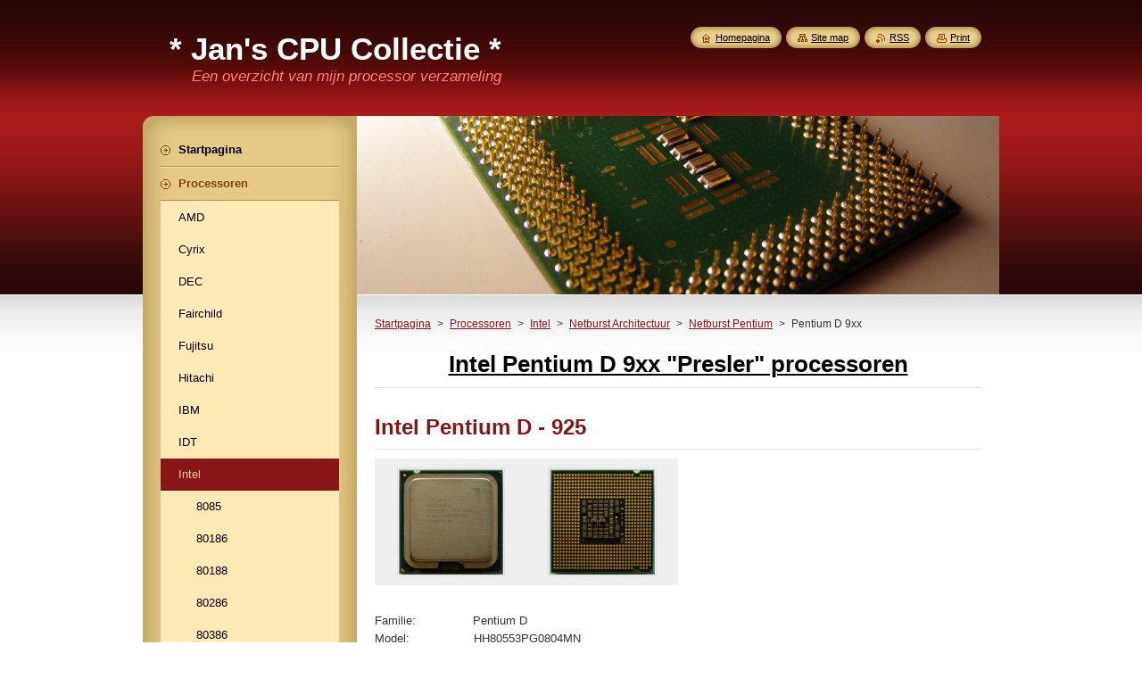

--- FILE ---
content_type: text/html; charset=UTF-8
request_url: https://www.jans-cpu-collectie.nl/cpu/fabrikanten/intel/pentium-4/pentium-d-9xx/
body_size: 6450
content:
<!--[if lte IE 9]><!DOCTYPE HTML PUBLIC "-//W3C//DTD HTML 4.01 Transitional//EN" "https://www.w3.org/TR/html4/loose.dtd"><![endif]-->
<!DOCTYPE html>
<!--[if IE]><html class="ie" lang="nl"><![endif]-->
<!--[if gt IE 9]><!--> 
<html lang="nl">
<!--<![endif]-->
    <head>
        <!--[if lt IE 8]><meta http-equiv="X-UA-Compatible" content="IE=EmulateIE7"><![endif]--><!--[if IE 8]><meta http-equiv="X-UA-Compatible" content="IE=EmulateIE8"><![endif]--><!--[if IE 9]><meta http-equiv="X-UA-Compatible" content="IE=EmulateIE9"><![endif]-->
        <base href="https://www.jans-cpu-collectie.nl/">
  <meta charset="utf-8">
  <meta name="description" content="">
  <meta name="keywords" content="">
  <meta name="generator" content="Webnode">
  <meta name="apple-mobile-web-app-capable" content="yes">
  <meta name="apple-mobile-web-app-status-bar-style" content="black">
  <meta name="format-detection" content="telephone=no">
    <meta name="google-site-verification" content="5Qeagoyd8-uKUpmUtzWGjula1SUVDkEOguCHib-xcNQ">
  <link rel="icon" type="image/svg+xml" href="/favicon.svg" sizes="any">  <link rel="icon" type="image/svg+xml" href="/favicon16.svg" sizes="16x16">  <link rel="icon" href="/favicon.ico"><link rel="canonical" href="https://www.jans-cpu-collectie.nl/cpu/fabrikanten/intel/pentium-4/pentium-d-9xx/">
<script type="text/javascript">(function(i,s,o,g,r,a,m){i['GoogleAnalyticsObject']=r;i[r]=i[r]||function(){
			(i[r].q=i[r].q||[]).push(arguments)},i[r].l=1*new Date();a=s.createElement(o),
			m=s.getElementsByTagName(o)[0];a.async=1;a.src=g;m.parentNode.insertBefore(a,m)
			})(window,document,'script','//www.google-analytics.com/analytics.js','ga');ga('create', 'UA-797705-6', 'auto',{"name":"wnd_header"});ga('wnd_header.set', 'dimension1', 'W1');ga('wnd_header.set', 'anonymizeIp', true);ga('wnd_header.send', 'pageview');var _gaq = _gaq || [];
				  (function() {
					var ga = document.createElement('script'); ga.type = 'text/javascript'; ga.async = true;
					ga.src = ('https:' == location.protocol ? 'https://ssl' : 'https://www') + '.google-analytics.com/ga.js';
					var s = document.getElementsByTagName('script')[0]; s.parentNode.insertBefore(ga, s);
				  })(); _gaq.push(['_setAccount', 'UA-60538560-1']);_gaq.push(['_trackPageview']);_gaq.push(['_gat._anonymizeIp']);var pageTrackerAllTrackEvent=function(category,action,opt_label,opt_value){ga('send', 'event', category, action, opt_label, opt_value)};</script>
  <link rel="alternate" type="application/rss+xml" href="https://jans-cpu-collectie.nl/rss/all.xml" title="">
<!--[if lte IE 9]><style type="text/css">.cke_skin_webnode iframe {vertical-align: baseline !important;}</style><![endif]-->
        <title>Pentium D 9xx ::  *  Jan&#039;s CPU Collectie *</title>
        <meta name="robots" content="index, follow">
        <meta name="googlebot" content="index, follow">
        <link href="https://d11bh4d8fhuq47.cloudfront.net/_system/skins/v8/50000951/css/style.css" rel="stylesheet" type="text/css" media="screen,projection,handheld,tv">
        <link href="https://d11bh4d8fhuq47.cloudfront.net/_system/skins/v8/50000951/css/print.css" rel="stylesheet" type="text/css" media="print">
        <script type="text/javascript" src="https://d11bh4d8fhuq47.cloudfront.net/_system/skins/v8/50000951/js/functions.js"></script>
        <!--[if IE]>
            <script type="text/javascript" src="https://d11bh4d8fhuq47.cloudfront.net/_system/skins/v8/50000951/js/functions-ie.js"></script>
        <![endif]-->
        <!--[if IE 6]>
            <script type="text/javascript" src="https://d11bh4d8fhuq47.cloudfront.net/_system/skins/v8/50000951/js/png.js"></script>
            <script type="text/javascript">
                DD_belatedPNG.fix('#menuzone, #menuzoneBottom, .homepage, .sitemap, .rss, .print, .homepage span, .sitemap span, .rss span, .print span, #sidebar .boxTitle, #fulltextSearchText, #fulltextSearchButton, #leftSide .boxTitle');
            </script>
        <![endif]-->
    
				<script type="text/javascript">
				/* <![CDATA[ */
					
					if (typeof(RS_CFG) == 'undefined') RS_CFG = new Array();
					RS_CFG['staticServers'] = new Array('https://d11bh4d8fhuq47.cloudfront.net/');
					RS_CFG['skinServers'] = new Array('https://d11bh4d8fhuq47.cloudfront.net/');
					RS_CFG['filesPath'] = 'https://www.jans-cpu-collectie.nl/_files/';
					RS_CFG['filesAWSS3Path'] = 'https://3e021bb228.clvaw-cdnwnd.com/6df13a74f886474d78e2d70a8e8b4aa0/';
					RS_CFG['lbClose'] = 'Sluiten';
					RS_CFG['skin'] = 'default';
					if (!RS_CFG['labels']) RS_CFG['labels'] = new Array();
					RS_CFG['systemName'] = 'Webnode';
						
					RS_CFG['responsiveLayout'] = 0;
					RS_CFG['mobileDevice'] = 0;
					RS_CFG['labels']['copyPasteSource'] = 'Lees meer:';
					
				/* ]]> */
				</script><script type="text/javascript" src="https://d11bh4d8fhuq47.cloudfront.net/_system/client/js/compressed/frontend.package.1-3-108.js?ph=3e021bb228"></script><style type="text/css">#content .diskuze label.postTextLabel {display: inherit !important;}</style></head>
    <body>
    <div id="siteBg">
        <div id="site">
            
            <!-- HEADER -->
            <div id="header">
                <div id="logozone">
                    <div id="logo"><a href="home/" title="Ga naar homepagina"><span id="rbcSystemIdentifierLogo"> *  Jan&#039;s CPU Collectie *</span></a></div>                    <p id="moto"><span id="rbcCompanySlogan" class="rbcNoStyleSpan">Een overzicht van mijn processor verzameling</span></p>
                </div>
            </div>
            <!-- /HEADER -->

            <div class="cleaner"><!-- / --></div>

            <!-- MAIN -->
            <div id="mainWide">
                <div id="mainContent">

                    <div id="contentRow">
                        <!-- ILLUSTRATION -->
                        <div id="illustration">
                            <img src="https://3e021bb228.clvaw-cdnwnd.com/6df13a74f886474d78e2d70a8e8b4aa0/200000663-cb70dcc6e1/50000000.jpg?ph=3e021bb228" width="720" height="200" alt="">                        </div>
                        <!-- /ILLUSTRATION -->

                        <div class="cleaner"><!-- / --></div>

                        <!-- CONTENT -->
                        <div id="content">

                            <!-- NAVIGATOR -->
                            <div id="pageNavigator" class="rbcContentBlock">        <div id="navizone" class="navigator">                       <a class="navFirstPage" href="/home/">Startpagina</a>      <span><span> &gt; </span></span>          <a href="/cpu/">Processoren</a>      <span><span> &gt; </span></span>          <a href="/cpu/fabrikanten/intel/">Intel</a>      <span><span> &gt; </span></span>          <a href="/cpu/fabrikanten/intel/netburst-architectuur/">Netburst Architectuur</a>      <span><span> &gt; </span></span>          <a href="/cpu/fabrikanten/intel/pentium-4/">Netburst Pentium</a>      <span><span> &gt; </span></span>          <span id="navCurrentPage">Pentium D 9xx</span>               </div>              <div class="cleaner"><!-- / --></div>        </div>                            <!-- /NAVIGATOR -->

                            <div class="cleaner"><!-- / --></div>

                            

      <div class="box wsw">
          <div class="boxContentBorder"><div class="boxContent">

		<h1 style="margin-top: 0px; margin-right: 0px; margin-left: 0px; padding-top: 0px; padding-right: 0px; padding-left: 0px; text-align: center;"><span style="color: rgb(0, 0, 0);"><u><strong><span style="font-size: 26px;"><span style="font-family: arial, helvetica, sans-serif;">Intel Pentium D 9xx "Presler" processoren</span></span></strong></u></span></h1>

                       
          </div></div>
        </div>
      
        <div class="cleaner"><!-- / --></div>

		
		  
			
        <div class="box">
          <div class="boxTitle"><h2>Intel Pentium D - 925</h2></div>
          <div class="boxContentBorder"><div class="boxContent">
               
              <div class="photo118">

			
		
			
			
			 <a class="photo photoP1" href="/album/intel-pentium-d-925/a121a-jpg/" onclick="RubicusFrontendIns.showPhotogalleryDetailPhoto(this.href); Event.stop(event);" title="Toon volledige afbeelding">
        <span class="image"><span>
          <img src="https://3e021bb228.clvaw-cdnwnd.com/6df13a74f886474d78e2d70a8e8b4aa0/system_preview_small_200001556-12a6b139f5-public/121a.jpg" width="117" height="118" alt="/album/intel-pentium-d-925/a121a-jpg/">
        </span></span>  
               									
       </a>

			
		
			
			
			 <a class="photo photoP2" href="/album/intel-pentium-d-925/a121b-jpg/" onclick="RubicusFrontendIns.showPhotogalleryDetailPhoto(this.href); Event.stop(event);" title="Toon volledige afbeelding">
        <span class="image"><span>
          <img src="https://3e021bb228.clvaw-cdnwnd.com/6df13a74f886474d78e2d70a8e8b4aa0/system_preview_small_200001557-b9a0dba9e6-public/121b.jpg" width="118" height="118" alt="/album/intel-pentium-d-925/a121b-jpg/">
        </span></span>  
               									
       </a>

			
		
			
			
              </div>
            							
            	<div class="cleaner"><!-- / --></div>
  					
          		
          					
          		
									                        
          </div></div>
        </div>
        
        <div class="cleaner"><!-- / --></div>

			
		<script type="text/javascript">/*<![CDATA[*/RS_CFG['useOldMobileTemplate'] = false;RubicusFrontendIns.setPhotogalleryInit('', '/servers/frontend/',['intel-pentium-d-925','LIGHTBOX',2,'{PHOTO} van {TOTAL}','Sluiten','Vorige','Volgende','Start de diavoorstelling','Pauzeer de diavoorstelling']);/*]]>*/</script>

      <div class="box wsw">
          <div class="boxContentBorder"><div class="boxContent">

		<p>Familie:&nbsp;&nbsp;&nbsp;&nbsp;&nbsp;&nbsp;&nbsp;&nbsp;&nbsp;&nbsp;&nbsp;&nbsp;&nbsp;&nbsp;&nbsp; Pentium D<br>
Model:&nbsp;&nbsp;&nbsp;&nbsp;&nbsp;&nbsp;&nbsp;&nbsp;&nbsp;&nbsp;&nbsp;&nbsp;&nbsp;&nbsp;&nbsp;&nbsp;&nbsp; HH80553PG0804MN<br>
Type:&nbsp;&nbsp;&nbsp;&nbsp;&nbsp;&nbsp;&nbsp;&nbsp;&nbsp;&nbsp;&nbsp;&nbsp;&nbsp;&nbsp;&nbsp;&nbsp;&nbsp;&nbsp;&nbsp; 775-land FC-LGA6<br>
Snelheid:&nbsp;&nbsp;&nbsp;&nbsp;&nbsp;&nbsp;&nbsp;&nbsp;&nbsp;&nbsp;&nbsp;&nbsp;&nbsp; 3000 Mhz<br>
Architectuur:&nbsp;&nbsp;&nbsp;&nbsp;&nbsp;&nbsp;&nbsp;&nbsp; Netburst<br>
Kern:&nbsp;&nbsp;&nbsp;&nbsp;&nbsp;&nbsp;&nbsp;&nbsp;&nbsp;&nbsp;&nbsp;&nbsp;&nbsp;&nbsp;&nbsp;&nbsp;&nbsp; &nbsp; 2 x Presler<br>
Socket:&nbsp;&nbsp;&nbsp;&nbsp;&nbsp;&nbsp;&nbsp;&nbsp;&nbsp;&nbsp;&nbsp;&nbsp;&nbsp;&nbsp;&nbsp;&nbsp; Socket 775<br>
Introductie:&nbsp;&nbsp;&nbsp;&nbsp;&nbsp;&nbsp;&nbsp;&nbsp;&nbsp;&nbsp;&nbsp; 2006<br>
Mfg. Date:&nbsp;&nbsp;&nbsp;&nbsp;&nbsp;&nbsp;&nbsp;&nbsp;&nbsp;&nbsp;&nbsp;&nbsp; Wk.40/2007<br>
S-spec:&nbsp;&nbsp;&nbsp;&nbsp;&nbsp;&nbsp;&nbsp;&nbsp;&nbsp;&nbsp;&nbsp;&nbsp;&nbsp;&nbsp;&nbsp;&nbsp; SL9KA</p>

                       
          </div></div>
        </div>
      
        <div class="cleaner"><!-- / --></div>

		
		  
			
        <div class="box">
          <div class="boxTitle"><h2>Intel Pentium D - 930</h2></div>
          <div class="boxContentBorder"><div class="boxContent">
               
              <div class="photo118">

			
		
			
			
			 <a class="photo photoP1" href="/album/intel-pentium-d-930/a212a-jpg/" onclick="RubicusFrontendIns.showPhotogalleryDetailPhoto(this.href); Event.stop(event);" title="Toon volledige afbeelding">
        <span class="image"><span>
          <img src="https://3e021bb228.clvaw-cdnwnd.com/6df13a74f886474d78e2d70a8e8b4aa0/system_preview_small_200003567-db4d2dc495-public/212a.jpg" width="116" height="118" alt="/album/intel-pentium-d-930/a212a-jpg/">
        </span></span>  
               									
       </a>

			
		
			
			
			 <a class="photo photoP2" href="/album/intel-pentium-d-930/a212b-jpg/" onclick="RubicusFrontendIns.showPhotogalleryDetailPhoto(this.href); Event.stop(event);" title="Toon volledige afbeelding">
        <span class="image"><span>
          <img src="https://3e021bb228.clvaw-cdnwnd.com/6df13a74f886474d78e2d70a8e8b4aa0/system_preview_small_200003568-47d4a49c86-public/212b.jpg" width="118" height="118" alt="/album/intel-pentium-d-930/a212b-jpg/">
        </span></span>  
               									
       </a>

			
		
			
			
              </div>
            							
            	<div class="cleaner"><!-- / --></div>
  					
          		
          					
          		
									                        
          </div></div>
        </div>
        
        <div class="cleaner"><!-- / --></div>

			
		<script type="text/javascript">/*<![CDATA[*/RS_CFG['useOldMobileTemplate'] = false;RubicusFrontendIns.setPhotogalleryInit('', '/servers/frontend/',['intel-pentium-d-930','LIGHTBOX',2,'{PHOTO} van {TOTAL}','Sluiten','Vorige','Volgende','Start de diavoorstelling','Pauzeer de diavoorstelling']);/*]]>*/</script>

      <div class="box wsw">
          <div class="boxContentBorder"><div class="boxContent">

		<p>Familie:&nbsp;&nbsp;&nbsp;&nbsp;&nbsp;&nbsp;&nbsp;&nbsp;&nbsp;&nbsp;&nbsp;&nbsp;&nbsp;&nbsp;&nbsp; Pentium D<br>
Model:&nbsp;&nbsp;&nbsp;&nbsp;&nbsp;&nbsp;&nbsp;&nbsp;&nbsp;&nbsp;&nbsp;&nbsp;&nbsp;&nbsp;&nbsp;&nbsp;&nbsp; HH80553PG0804M<br>
Type:&nbsp;&nbsp;&nbsp;&nbsp;&nbsp;&nbsp;&nbsp;&nbsp;&nbsp;&nbsp;&nbsp;&nbsp;&nbsp;&nbsp;&nbsp;&nbsp;&nbsp;&nbsp;&nbsp; 775-land FC-LGA6<br>
Snelheid:&nbsp;&nbsp;&nbsp;&nbsp;&nbsp;&nbsp;&nbsp;&nbsp;&nbsp;&nbsp;&nbsp;&nbsp;&nbsp; 3000 Mhz<br>
Architectuur:&nbsp;&nbsp;&nbsp;&nbsp;&nbsp;&nbsp;&nbsp;&nbsp; Netburst<br>
Kern:&nbsp;&nbsp;&nbsp;&nbsp;&nbsp;&nbsp;&nbsp;&nbsp;&nbsp;&nbsp;&nbsp;&nbsp;&nbsp;&nbsp;&nbsp;&nbsp;&nbsp; &nbsp; 2 x Presler<br>
Socket:&nbsp;&nbsp;&nbsp;&nbsp;&nbsp;&nbsp;&nbsp;&nbsp;&nbsp;&nbsp;&nbsp;&nbsp;&nbsp;&nbsp;&nbsp;&nbsp; Socket 775<br>
Introductie:&nbsp;&nbsp;&nbsp;&nbsp;&nbsp;&nbsp;&nbsp;&nbsp;&nbsp;&nbsp;&nbsp; 2006<br>
Mfg. Date:&nbsp;&nbsp;&nbsp;&nbsp;&nbsp;&nbsp;&nbsp;&nbsp;&nbsp;&nbsp;&nbsp;&nbsp; Wk.08/2006<br>
S-spec:&nbsp;&nbsp;&nbsp;&nbsp;&nbsp;&nbsp;&nbsp;&nbsp;&nbsp;&nbsp;&nbsp;&nbsp;&nbsp;&nbsp;&nbsp;&nbsp; SL94R</p>

                       
          </div></div>
        </div>
      
        <div class="cleaner"><!-- / --></div>

		
		  
			
        <div class="box">
          <div class="boxTitle"><h2>Intel Pentium D - 945</h2></div>
          <div class="boxContentBorder"><div class="boxContent">
               
              <div class="photo118">

			
		
			
			
			 <a class="photo photoP1" href="/album/intel-pentium-d-945/a122a-jpg/" onclick="RubicusFrontendIns.showPhotogalleryDetailPhoto(this.href); Event.stop(event);" title="Toon volledige afbeelding">
        <span class="image"><span>
          <img src="https://3e021bb228.clvaw-cdnwnd.com/6df13a74f886474d78e2d70a8e8b4aa0/system_preview_small_200001558-0928a0a237-public/122a.jpg" width="118" height="117" alt="/album/intel-pentium-d-945/a122a-jpg/">
        </span></span>  
               									
       </a>

			
		
			
			
			 <a class="photo photoP2" href="/album/intel-pentium-d-945/a122b-jpg/" onclick="RubicusFrontendIns.showPhotogalleryDetailPhoto(this.href); Event.stop(event);" title="Toon volledige afbeelding">
        <span class="image"><span>
          <img src="https://3e021bb228.clvaw-cdnwnd.com/6df13a74f886474d78e2d70a8e8b4aa0/system_preview_small_200001559-e2ed9e3e72-public/122b.jpg" width="118" height="117" alt="/album/intel-pentium-d-945/a122b-jpg/">
        </span></span>  
               									
       </a>

			
		
			
			
              </div>
            							
            	<div class="cleaner"><!-- / --></div>
  					
          		
          					
          		
									                        
          </div></div>
        </div>
        
        <div class="cleaner"><!-- / --></div>

			
		<script type="text/javascript">/*<![CDATA[*/RS_CFG['useOldMobileTemplate'] = false;RubicusFrontendIns.setPhotogalleryInit('', '/servers/frontend/',['intel-pentium-d-945','LIGHTBOX',2,'{PHOTO} van {TOTAL}','Sluiten','Vorige','Volgende','Start de diavoorstelling','Pauzeer de diavoorstelling']);/*]]>*/</script>

      <div class="box wsw">
          <div class="boxContentBorder"><div class="boxContent">

		<p>Familie:&nbsp;&nbsp;&nbsp;&nbsp;&nbsp;&nbsp;&nbsp;&nbsp;&nbsp;&nbsp;&nbsp;&nbsp;&nbsp;&nbsp;&nbsp; Pentium D<br>
Model:&nbsp;&nbsp;&nbsp;&nbsp;&nbsp;&nbsp;&nbsp;&nbsp;&nbsp;&nbsp;&nbsp;&nbsp;&nbsp;&nbsp;&nbsp;&nbsp;&nbsp; HH80553PG0964MN<br>
Type:&nbsp;&nbsp;&nbsp;&nbsp;&nbsp;&nbsp;&nbsp;&nbsp;&nbsp;&nbsp;&nbsp;&nbsp;&nbsp;&nbsp;&nbsp;&nbsp;&nbsp;&nbsp;&nbsp; 775-land FC-LGA6<br>
Snelheid:&nbsp;&nbsp;&nbsp;&nbsp;&nbsp;&nbsp;&nbsp;&nbsp;&nbsp;&nbsp;&nbsp;&nbsp;&nbsp; 3400 Mhz<br>
Architectuur:&nbsp;&nbsp;&nbsp;&nbsp;&nbsp;&nbsp;&nbsp;&nbsp; Netburst<br>
Kern:&nbsp;&nbsp;&nbsp;&nbsp;&nbsp;&nbsp;&nbsp;&nbsp;&nbsp;&nbsp;&nbsp;&nbsp;&nbsp;&nbsp;&nbsp;&nbsp;&nbsp; &nbsp; 2 x Presler<br>
Socket:&nbsp;&nbsp;&nbsp;&nbsp;&nbsp;&nbsp;&nbsp;&nbsp;&nbsp;&nbsp;&nbsp;&nbsp;&nbsp;&nbsp;&nbsp;&nbsp; Socket 775<br>
Introductie:&nbsp;&nbsp;&nbsp;&nbsp;&nbsp;&nbsp;&nbsp;&nbsp;&nbsp;&nbsp;&nbsp; 2006<br>
Mfg. Date:&nbsp;&nbsp;&nbsp;&nbsp;&nbsp;&nbsp;&nbsp;&nbsp;&nbsp;&nbsp;&nbsp;&nbsp; Wk.25/2006<br>
S-spec:&nbsp;&nbsp;&nbsp;&nbsp;&nbsp;&nbsp;&nbsp;&nbsp;&nbsp;&nbsp;&nbsp;&nbsp;&nbsp;&nbsp;&nbsp;&nbsp; SL9QB/SL9QQ</p>

                       
          </div></div>
        </div>
      
        <div class="cleaner"><!-- / --></div>

		
                            <div class="cleaner"><!-- / --></div>

                        </div>
                        <!-- /CONTENT -->
                    </div>

                    <!-- SIDEBAR -->
                    <div id="sidebar">
   
                        <!-- MENU -->
                        


      <div id="menuzone">
        <div id="menuzoneBottom">
            <div id="menuzoneContent">


		<ul class="menu">
	<li class="first">
  
      <a href="/home/">
    
      <span>Startpagina</span>
      
  </a>
  
  </li>
	<li class="open selected">
  
      <a href="/cpu/">
    
      <span>Processoren</span>
      
  </a>
  
  
	<ul class="level1">
		<li class="first">
  
      <a href="/cpu/fabrikanten/amd/">
    
      <span>AMD</span>
      
  </a>
  
  </li>
		<li>
  
      <a href="/cpu/fabrikanten/cyrix/">
    
      <span>Cyrix</span>
      
  </a>
  
  </li>
		<li>
  
      <a href="/cpu/dec/">
    
      <span>DEC</span>
      
  </a>
  
  </li>
		<li>
  
      <a href="/cpu/fairchild/">
    
      <span>Fairchild</span>
      
  </a>
  
  </li>
		<li>
  
      <a href="/cpu/fujitsu/">
    
      <span>Fujitsu</span>
      
  </a>
  
  </li>
		<li>
  
      <a href="/cpu/fabrikanten/hitachi/">
    
      <span>Hitachi</span>
      
  </a>
  
  </li>
		<li>
  
      <a href="/cpu/fabrikanten/ibm/">
    
      <span>IBM</span>
      
  </a>
  
  </li>
		<li>
  
      <a href="/cpu/fabrikanten/idt/">
    
      <span>IDT</span>
      
  </a>
  
  </li>
		<li class="selected">
  
      <a href="/cpu/fabrikanten/intel/">
    
      <span>Intel</span>
      
  </a>
  
  
		<ul class="level2">
			<li class="first">
  
      <a href="/cpu/fabrikanten/intel/8085/">
    
      <span>8085</span>
      
  </a>
  
  </li>
			<li>
  
      <a href="/cpu/fabrikanten/intel/a80186/">
    
      <span>80186</span>
      
  </a>
  
  </li>
			<li>
  
      <a href="/cpu/fabrikanten/intel/a80188/">
    
      <span>80188</span>
      
  </a>
  
  </li>
			<li>
  
      <a href="/cpu/fabrikanten/intel/a80286/">
    
      <span>80286</span>
      
  </a>
  
  </li>
			<li>
  
      <a href="/cpu/fabrikanten/intel/a80386/">
    
      <span>80386</span>
      
  </a>
  
  </li>
			<li>
  
      <a href="/cpu/fabrikanten/intel/a80486/">
    
      <span>80486</span>
      
  </a>
  
  </li>
			<li>
  
      <a href="/cpu/fabrikanten/intel/pentium/">
    
      <span>Pentium 1</span>
      
  </a>
  
  </li>
			<li>
  
      <a href="/cpu/fabrikanten/intel/pentium-pro/">
    
      <span>Pentium Pro</span>
      
  </a>
  
  </li>
			<li>
  
      <a href="/cpu/fabrikanten/intel/pentium-2/">
    
      <span>Pentium 2</span>
      
  </a>
  
  </li>
			<li>
  
      <a href="/cpu/fabrikanten/intel/celeron/">
    
      <span>Celeron</span>
      
  </a>
  
  </li>
			<li>
  
      <a href="/cpu/fabrikanten/intel/pentium-3/">
    
      <span>Pentium 3</span>
      
  </a>
  
  </li>
			<li class="selected">
  
      <a href="/cpu/fabrikanten/intel/netburst-architectuur/">
    
      <span>Netburst Architectuur</span>
      
  </a>
  
  
			<ul class="level3">
				<li class="first selected">
  
      <a href="/cpu/fabrikanten/intel/pentium-4/">
    
      <span>Netburst Pentium</span>
      
  </a>
  
  
				<ul class="level4">
					<li class="first">
  
      <a href="/cpu/fabrikanten/intel/pentium-4/pentium-4/">
    
      <span>Pentium 4</span>
      
  </a>
  
  </li>
					<li>
  
      <a href="/cpu/fabrikanten/intel/pentium-4/pentium-4ht/">
    
      <span>Pentium 4 HT</span>
      
  </a>
  
  </li>
					<li>
  
      <a href="/cpu/fabrikanten/intel/pentium-4/pentium-4-mobile/">
    
      <span>Pentium 4 Mobile</span>
      
  </a>
  
  </li>
					<li>
  
      <a href="/cpu/fabrikanten/intel/pentium-4/pentium-4-5xx/">
    
      <span>Pentium 4 5xx</span>
      
  </a>
  
  </li>
					<li>
  
      <a href="/cpu/fabrikanten/intel/pentium-4/pentium-6xx/">
    
      <span>Pentium 4 6xx</span>
      
  </a>
  
  </li>
					<li>
  
      <a href="/cpu/fabrikanten/intel/pentium-4/pentium-d-8xx/">
    
      <span>Pentium D 8xx</span>
      
  </a>
  
  </li>
					<li class="last selected activeSelected">
  
      <a href="/cpu/fabrikanten/intel/pentium-4/pentium-d-9xx/">
    
      <span>Pentium D 9xx</span>
      
  </a>
  
  </li>
				</ul>
				</li>
				<li>
  
      <a href="/cpu/fabrikanten/intel/netburst-architectuur/netburst-celeron/">
    
      <span>Netburst Celeron</span>
      
  </a>
  
  </li>
				<li class="last">
  
      <a href="/cpu/fabrikanten/intel/netburst-architectuur/netburst-xeon/">
    
      <span>Netburst Xeon</span>
      
  </a>
  
  </li>
			</ul>
			</li>
			<li>
  
      <a href="/cpu/fabrikanten/intel/itanium-2/">
    
      <span>Itanium</span>
      
  </a>
  
  </li>
			<li>
  
      <a href="/cpu/fabrikanten/intel/xscale/">
    
      <span>Xscale</span>
      
  </a>
  
  </li>
			<li>
  
      <a href="/cpu/fabrikanten/intel/m-architectuur/">
    
      <span>M Architectuur</span>
      
  </a>
  
  </li>
			<li>
  
      <a href="/cpu/fabrikanten/intel/core2duo/">
    
      <span>Core Architectuur</span>
      
  </a>
  
  </li>
			<li>
  
      <a href="/cpu/fabrikanten/intel/atom/">
    
      <span>Atom</span>
      
  </a>
  
  </li>
			<li>
  
      <a href="/cpu/fabrikanten/intel/nehalem-en-later/">
    
      <span>Nehalem en later</span>
      
  </a>
  
  </li>
			<li class="last">
  
      <a href="/cpu/fabrikanten/intel/80860/">
    
      <span>80860</span>
      
  </a>
  
  </li>
		</ul>
		</li>
		<li>
  
      <a href="/cpu/fabrikanten/motorola/">
    
      <span>Motorola</span>
      
  </a>
  
  </li>
		<li>
  
      <a href="/cpu/fabrikanten/nec/">
    
      <span>NEC</span>
      
  </a>
  
  </li>
		<li>
  
      <a href="/cpu/oki/">
    
      <span>OKI</span>
      
  </a>
  
  </li>
		<li>
  
      <a href="/cpu/fabrikanten/philips/">
    
      <span>Philips</span>
      
  </a>
  
  </li>
		<li>
  
      <a href="/cpu/rockwell/">
    
      <span>Rockwell</span>
      
  </a>
  
  </li>
		<li>
  
      <a href="/cpu/fabrikanten/sgs/">
    
      <span>SGS</span>
      
  </a>
  
  </li>
		<li>
  
      <a href="/cpu/fabrikanten/siemens/">
    
      <span>Siemens</span>
      
  </a>
  
  </li>
		<li>
  
      <a href="/cpu/fabrikanten/signetics/">
    
      <span>Signetics</span>
      
  </a>
  
  </li>
		<li>
  
      <a href="/cpu/st-microelectronics/">
    
      <span>ST Microelectronics</span>
      
  </a>
  
  </li>
		<li>
  
      <a href="/cpu/fabrikanten/sun/">
    
      <span>Sun</span>
      
  </a>
  
  </li>
		<li>
  
      <a href="/cpu/fabrikanten/synertek/">
    
      <span>Synertek</span>
      
  </a>
  
  </li>
		<li class="last">
  
      <a href="/cpu/fabrikanten/zilog/">
    
      <span>Zilog</span>
      
  </a>
  
  </li>
	</ul>
	</li>
	<li>
  
      <a href="/wat-is-een-processor/">
    
      <span>Hoe werkt een Processor</span>
      
  </a>
  
  </li>
	<li>
  
      <a href="/over-ons/">
    
      <span>Over mij</span>
      
  </a>
  
  </li>
	<li>
  
      <a href="/contact-ons/">
    
      <span>Contactformulier</span>
      
  </a>
  
  </li>
	<li>
  
      <a href="/tradelist/">
    
      <span>Tradelist</span>
      
  </a>
  
  </li>
	<li class="last">
  
      <a href="/links-/">
    
      <span>Links</span>
      
  </a>
  
  </li>
</ul>

            </div>
         </div>
      </div>

					
                        <!-- /MENU -->

                        <div class="cleaner"><!-- / --></div>

                        <!-- SEARCH -->
                        

		  <div class="box ">
        <div class="boxTitle"><h2>Doorzoek de website</h2></div>
        <div class="boxContentBorder"><div class="boxContent">

		<form action="/search/" method="get" id="fulltextSearch">
        
        <input type="text" name="text" id="fulltextSearchText">
        <input id="fulltextSearchButton" type="image" src="https://d11bh4d8fhuq47.cloudfront.net/_system/skins/v8/50000951/img/search_btn.png" title="Zoeken">
        <div class="cleaner"><!-- / --></div> 

		</form>

       </div></div>
      </div>

		                        <!-- /SEARCH -->

                        <div class="cleaner"><!-- / --></div>

                        <!-- CONTACT -->
                        			
                        <!-- /CONTACT -->

                        <div class="cleaner"><!-- / --></div>

                        
                        
                        <div class="cleaner"><!-- / --></div>

                    </div>
                    <!-- /SIDEBAR -->

                    <hr class="cleaner">

                </div><!-- mainContent -->

            </div>
            <!-- MAIN -->        
            
            <!-- FOOTER -->
            <div id="footer">
                <div id="footerContent">
                    <div id="footerLeft">
                        <span id="rbcFooterText" class="rbcNoStyleSpan">© 2015 Jan Schut.  Alle rechten voorbehouden.</span>                    </div>
                    <div id="footerRight">
                        <span class="rbcSignatureText">Mogelijk gemaakt door <a href="https://www.webnode.nl?utm_source=brand&amp;utm_medium=footer&amp;utm_campaign=premium" rel="nofollow" >Webnode</a></span>                    </div>
                </div>
            </div>
            <!-- /FOOTER -->
          
            <!-- LANG -->
            <div id="lang">
                <div id="languageSelect"></div>			
            </div>
            <!-- /LANG -->
            
            <!-- LINKS -->
            <div id="link">
                <span class="homepage"><span><a href="home/" title="Ga naar homepagina">Homepagina</a></span></span>
                <span class="sitemap"><span><a href="/sitemap/" title="Ga naar de site map.">Site map</a></span></span>
                <span class="rss"><span><a href="/rss/" title="RSS Feeds">RSS</a></span></span>
                <span class="print"><span><a href="#" onclick="window.print(); return false;" title="Print pagina">Print</a></span></span>
            </div>
            <!-- /LINKS -->
           

        </div>
        <div class="cleaner"><!-- / --></div>
    </div>

    <script type="text/javascript">
    /* <![CDATA[ */

        RubicusFrontendIns.addObserver
	({
            onContentChange: function ()
            {
            	setContentSize();                
            },

            onStartSlideshow: function()
            {
                $('slideshowControl').innerHTML	= '<span>Pauze<'+'/span>';
		$('slideshowControl').title = 'Pauzeer de diavoorstelling';
		$('slideshowControl').onclick = RubicusFrontendIns.stopSlideshow.bind(RubicusFrontendIns);
            },

            onStopSlideshow: function()
            {
                $('slideshowControl').innerHTML	= '<span>Diavoorstelling<'+'/span>';
		$('slideshowControl').title = 'Start de diavoorstelling';
		$('slideshowControl').onclick = RubicusFrontendIns.startSlideshow.bind(RubicusFrontendIns);
            },

            onShowImage: function()
            {
                if (RubicusFrontendIns.isSlideshowMode())
		{
                    $('slideshowControl').innerHTML = '<span>Pauze<'+'/span>';
                    $('slideshowControl').title	= 'Pauzeer de diavoorstelling';
                    $('slideshowControl').onclick = RubicusFrontendIns.stopSlideshow.bind(RubicusFrontendIns);
		}
                setContentSize();
            }
	});

        if (!$('detailScript'))
        {
            window.onload = setContentSize;
        }
        document.body.onresize = setContentSize;
        window.onresize = setContentSize;

        RubicusFrontendIns.addFileToPreload('https://d11bh4d8fhuq47.cloudfront.net/_system/skins/v8/50000951/img/loading.gif');

    /* ]]> */
    </script>

  <div id="rbcFooterHtml"></div><script type="text/javascript"></script><script type="text/javascript">var keenTrackerCmsTrackEvent=function(id){if(typeof _jsTracker=="undefined" || !_jsTracker){return false;};try{var name=_keenEvents[id];var keenEvent={user:{u:_keenData.u,p:_keenData.p,lc:_keenData.lc,t:_keenData.t},action:{identifier:id,name:name,category:'cms',platform:'WND1',version:'2.1.157'},browser:{url:location.href,ua:navigator.userAgent,referer_url:document.referrer,resolution:screen.width+'x'+screen.height,ip:'18.222.172.9'}};_jsTracker.jsonpSubmit('PROD',keenEvent,function(err,res){});}catch(err){console.log(err)};};</script></body>
</html>

